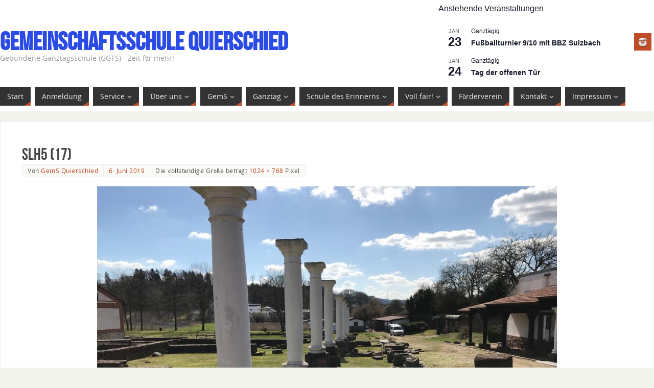

--- FILE ---
content_type: text/html; charset=UTF-8
request_url: https://gems-quierschied.de/slh5-17
body_size: 19161
content:
<!DOCTYPE html>
<html lang="de">
<head>
<meta name="viewport" content="width=device-width, user-scalable=yes, initial-scale=1.0, minimum-scale=1.0, maximum-scale=3.0">
<meta http-equiv="Content-Type" content="text/html; charset=UTF-8" />
<link rel="profile" href="http://gmpg.org/xfn/11" />
<link rel="pingback" href="https://gems-quierschied.de/xmlrpc.php" />
<title>SLH5 (17) &#8211; Gemeinschaftsschule Quierschied</title>
<meta name='robots' content='max-image-preview:large' />
<link rel='dns-prefetch' href='//stats.wp.com' />
<link rel='dns-prefetch' href='//v0.wordpress.com' />
<link rel="alternate" type="application/rss+xml" title="Gemeinschaftsschule Quierschied &raquo; Feed" href="https://gems-quierschied.de/feed" />
<link rel="alternate" type="application/rss+xml" title="Gemeinschaftsschule Quierschied &raquo; Kommentar-Feed" href="https://gems-quierschied.de/comments/feed" />
<link rel="alternate" type="text/calendar" title="Gemeinschaftsschule Quierschied &raquo; iCal Feed" href="https://gems-quierschied.de/veranstaltung/?ical=1" />
<link rel="alternate" title="oEmbed (JSON)" type="application/json+oembed" href="https://gems-quierschied.de/wp-json/oembed/1.0/embed?url=https%3A%2F%2Fgems-quierschied.de%2Fslh5-17" />
<link rel="alternate" title="oEmbed (XML)" type="text/xml+oembed" href="https://gems-quierschied.de/wp-json/oembed/1.0/embed?url=https%3A%2F%2Fgems-quierschied.de%2Fslh5-17&#038;format=xml" />
<style id='wp-img-auto-sizes-contain-inline-css' type='text/css'>
img:is([sizes=auto i],[sizes^="auto," i]){contain-intrinsic-size:3000px 1500px}
/*# sourceURL=wp-img-auto-sizes-contain-inline-css */
</style>
<style id='wp-emoji-styles-inline-css' type='text/css'>

	img.wp-smiley, img.emoji {
		display: inline !important;
		border: none !important;
		box-shadow: none !important;
		height: 1em !important;
		width: 1em !important;
		margin: 0 0.07em !important;
		vertical-align: -0.1em !important;
		background: none !important;
		padding: 0 !important;
	}
/*# sourceURL=wp-emoji-styles-inline-css */
</style>
<link rel='stylesheet' id='wp-block-library-css' href='https://gems-quierschied.de/wp-includes/css/dist/block-library/style.min.css?ver=6.9' type='text/css' media='all' />
<style id='global-styles-inline-css' type='text/css'>
:root{--wp--preset--aspect-ratio--square: 1;--wp--preset--aspect-ratio--4-3: 4/3;--wp--preset--aspect-ratio--3-4: 3/4;--wp--preset--aspect-ratio--3-2: 3/2;--wp--preset--aspect-ratio--2-3: 2/3;--wp--preset--aspect-ratio--16-9: 16/9;--wp--preset--aspect-ratio--9-16: 9/16;--wp--preset--color--black: #000000;--wp--preset--color--cyan-bluish-gray: #abb8c3;--wp--preset--color--white: #ffffff;--wp--preset--color--pale-pink: #f78da7;--wp--preset--color--vivid-red: #cf2e2e;--wp--preset--color--luminous-vivid-orange: #ff6900;--wp--preset--color--luminous-vivid-amber: #fcb900;--wp--preset--color--light-green-cyan: #7bdcb5;--wp--preset--color--vivid-green-cyan: #00d084;--wp--preset--color--pale-cyan-blue: #8ed1fc;--wp--preset--color--vivid-cyan-blue: #0693e3;--wp--preset--color--vivid-purple: #9b51e0;--wp--preset--gradient--vivid-cyan-blue-to-vivid-purple: linear-gradient(135deg,rgb(6,147,227) 0%,rgb(155,81,224) 100%);--wp--preset--gradient--light-green-cyan-to-vivid-green-cyan: linear-gradient(135deg,rgb(122,220,180) 0%,rgb(0,208,130) 100%);--wp--preset--gradient--luminous-vivid-amber-to-luminous-vivid-orange: linear-gradient(135deg,rgb(252,185,0) 0%,rgb(255,105,0) 100%);--wp--preset--gradient--luminous-vivid-orange-to-vivid-red: linear-gradient(135deg,rgb(255,105,0) 0%,rgb(207,46,46) 100%);--wp--preset--gradient--very-light-gray-to-cyan-bluish-gray: linear-gradient(135deg,rgb(238,238,238) 0%,rgb(169,184,195) 100%);--wp--preset--gradient--cool-to-warm-spectrum: linear-gradient(135deg,rgb(74,234,220) 0%,rgb(151,120,209) 20%,rgb(207,42,186) 40%,rgb(238,44,130) 60%,rgb(251,105,98) 80%,rgb(254,248,76) 100%);--wp--preset--gradient--blush-light-purple: linear-gradient(135deg,rgb(255,206,236) 0%,rgb(152,150,240) 100%);--wp--preset--gradient--blush-bordeaux: linear-gradient(135deg,rgb(254,205,165) 0%,rgb(254,45,45) 50%,rgb(107,0,62) 100%);--wp--preset--gradient--luminous-dusk: linear-gradient(135deg,rgb(255,203,112) 0%,rgb(199,81,192) 50%,rgb(65,88,208) 100%);--wp--preset--gradient--pale-ocean: linear-gradient(135deg,rgb(255,245,203) 0%,rgb(182,227,212) 50%,rgb(51,167,181) 100%);--wp--preset--gradient--electric-grass: linear-gradient(135deg,rgb(202,248,128) 0%,rgb(113,206,126) 100%);--wp--preset--gradient--midnight: linear-gradient(135deg,rgb(2,3,129) 0%,rgb(40,116,252) 100%);--wp--preset--font-size--small: 13px;--wp--preset--font-size--medium: 20px;--wp--preset--font-size--large: 36px;--wp--preset--font-size--x-large: 42px;--wp--preset--spacing--20: 0.44rem;--wp--preset--spacing--30: 0.67rem;--wp--preset--spacing--40: 1rem;--wp--preset--spacing--50: 1.5rem;--wp--preset--spacing--60: 2.25rem;--wp--preset--spacing--70: 3.38rem;--wp--preset--spacing--80: 5.06rem;--wp--preset--shadow--natural: 6px 6px 9px rgba(0, 0, 0, 0.2);--wp--preset--shadow--deep: 12px 12px 50px rgba(0, 0, 0, 0.4);--wp--preset--shadow--sharp: 6px 6px 0px rgba(0, 0, 0, 0.2);--wp--preset--shadow--outlined: 6px 6px 0px -3px rgb(255, 255, 255), 6px 6px rgb(0, 0, 0);--wp--preset--shadow--crisp: 6px 6px 0px rgb(0, 0, 0);}:where(.is-layout-flex){gap: 0.5em;}:where(.is-layout-grid){gap: 0.5em;}body .is-layout-flex{display: flex;}.is-layout-flex{flex-wrap: wrap;align-items: center;}.is-layout-flex > :is(*, div){margin: 0;}body .is-layout-grid{display: grid;}.is-layout-grid > :is(*, div){margin: 0;}:where(.wp-block-columns.is-layout-flex){gap: 2em;}:where(.wp-block-columns.is-layout-grid){gap: 2em;}:where(.wp-block-post-template.is-layout-flex){gap: 1.25em;}:where(.wp-block-post-template.is-layout-grid){gap: 1.25em;}.has-black-color{color: var(--wp--preset--color--black) !important;}.has-cyan-bluish-gray-color{color: var(--wp--preset--color--cyan-bluish-gray) !important;}.has-white-color{color: var(--wp--preset--color--white) !important;}.has-pale-pink-color{color: var(--wp--preset--color--pale-pink) !important;}.has-vivid-red-color{color: var(--wp--preset--color--vivid-red) !important;}.has-luminous-vivid-orange-color{color: var(--wp--preset--color--luminous-vivid-orange) !important;}.has-luminous-vivid-amber-color{color: var(--wp--preset--color--luminous-vivid-amber) !important;}.has-light-green-cyan-color{color: var(--wp--preset--color--light-green-cyan) !important;}.has-vivid-green-cyan-color{color: var(--wp--preset--color--vivid-green-cyan) !important;}.has-pale-cyan-blue-color{color: var(--wp--preset--color--pale-cyan-blue) !important;}.has-vivid-cyan-blue-color{color: var(--wp--preset--color--vivid-cyan-blue) !important;}.has-vivid-purple-color{color: var(--wp--preset--color--vivid-purple) !important;}.has-black-background-color{background-color: var(--wp--preset--color--black) !important;}.has-cyan-bluish-gray-background-color{background-color: var(--wp--preset--color--cyan-bluish-gray) !important;}.has-white-background-color{background-color: var(--wp--preset--color--white) !important;}.has-pale-pink-background-color{background-color: var(--wp--preset--color--pale-pink) !important;}.has-vivid-red-background-color{background-color: var(--wp--preset--color--vivid-red) !important;}.has-luminous-vivid-orange-background-color{background-color: var(--wp--preset--color--luminous-vivid-orange) !important;}.has-luminous-vivid-amber-background-color{background-color: var(--wp--preset--color--luminous-vivid-amber) !important;}.has-light-green-cyan-background-color{background-color: var(--wp--preset--color--light-green-cyan) !important;}.has-vivid-green-cyan-background-color{background-color: var(--wp--preset--color--vivid-green-cyan) !important;}.has-pale-cyan-blue-background-color{background-color: var(--wp--preset--color--pale-cyan-blue) !important;}.has-vivid-cyan-blue-background-color{background-color: var(--wp--preset--color--vivid-cyan-blue) !important;}.has-vivid-purple-background-color{background-color: var(--wp--preset--color--vivid-purple) !important;}.has-black-border-color{border-color: var(--wp--preset--color--black) !important;}.has-cyan-bluish-gray-border-color{border-color: var(--wp--preset--color--cyan-bluish-gray) !important;}.has-white-border-color{border-color: var(--wp--preset--color--white) !important;}.has-pale-pink-border-color{border-color: var(--wp--preset--color--pale-pink) !important;}.has-vivid-red-border-color{border-color: var(--wp--preset--color--vivid-red) !important;}.has-luminous-vivid-orange-border-color{border-color: var(--wp--preset--color--luminous-vivid-orange) !important;}.has-luminous-vivid-amber-border-color{border-color: var(--wp--preset--color--luminous-vivid-amber) !important;}.has-light-green-cyan-border-color{border-color: var(--wp--preset--color--light-green-cyan) !important;}.has-vivid-green-cyan-border-color{border-color: var(--wp--preset--color--vivid-green-cyan) !important;}.has-pale-cyan-blue-border-color{border-color: var(--wp--preset--color--pale-cyan-blue) !important;}.has-vivid-cyan-blue-border-color{border-color: var(--wp--preset--color--vivid-cyan-blue) !important;}.has-vivid-purple-border-color{border-color: var(--wp--preset--color--vivid-purple) !important;}.has-vivid-cyan-blue-to-vivid-purple-gradient-background{background: var(--wp--preset--gradient--vivid-cyan-blue-to-vivid-purple) !important;}.has-light-green-cyan-to-vivid-green-cyan-gradient-background{background: var(--wp--preset--gradient--light-green-cyan-to-vivid-green-cyan) !important;}.has-luminous-vivid-amber-to-luminous-vivid-orange-gradient-background{background: var(--wp--preset--gradient--luminous-vivid-amber-to-luminous-vivid-orange) !important;}.has-luminous-vivid-orange-to-vivid-red-gradient-background{background: var(--wp--preset--gradient--luminous-vivid-orange-to-vivid-red) !important;}.has-very-light-gray-to-cyan-bluish-gray-gradient-background{background: var(--wp--preset--gradient--very-light-gray-to-cyan-bluish-gray) !important;}.has-cool-to-warm-spectrum-gradient-background{background: var(--wp--preset--gradient--cool-to-warm-spectrum) !important;}.has-blush-light-purple-gradient-background{background: var(--wp--preset--gradient--blush-light-purple) !important;}.has-blush-bordeaux-gradient-background{background: var(--wp--preset--gradient--blush-bordeaux) !important;}.has-luminous-dusk-gradient-background{background: var(--wp--preset--gradient--luminous-dusk) !important;}.has-pale-ocean-gradient-background{background: var(--wp--preset--gradient--pale-ocean) !important;}.has-electric-grass-gradient-background{background: var(--wp--preset--gradient--electric-grass) !important;}.has-midnight-gradient-background{background: var(--wp--preset--gradient--midnight) !important;}.has-small-font-size{font-size: var(--wp--preset--font-size--small) !important;}.has-medium-font-size{font-size: var(--wp--preset--font-size--medium) !important;}.has-large-font-size{font-size: var(--wp--preset--font-size--large) !important;}.has-x-large-font-size{font-size: var(--wp--preset--font-size--x-large) !important;}
/*# sourceURL=global-styles-inline-css */
</style>

<style id='classic-theme-styles-inline-css' type='text/css'>
/*! This file is auto-generated */
.wp-block-button__link{color:#fff;background-color:#32373c;border-radius:9999px;box-shadow:none;text-decoration:none;padding:calc(.667em + 2px) calc(1.333em + 2px);font-size:1.125em}.wp-block-file__button{background:#32373c;color:#fff;text-decoration:none}
/*# sourceURL=/wp-includes/css/classic-themes.min.css */
</style>
<link rel='stylesheet' id='parabola-fonts-css' href='https://gems-quierschied.de/wp-content/themes/parabola/fonts/fontfaces.css?ver=2.4.2' type='text/css' media='all' />
<link rel='stylesheet' id='parabola-style-css' href='https://gems-quierschied.de/wp-content/themes/parabola/style.css?ver=2.4.2' type='text/css' media='all' />
<style id='parabola-style-inline-css' type='text/css'>
#header, #main, .topmenu, #colophon, #footer2-inner { max-width: 1280px; } #container.one-column { } #container.two-columns-right #secondary { width:220px; float:right; } #container.two-columns-right #content { width:1040px; float:left; } /*fallback*/ #container.two-columns-right #content { width:calc(100% - 240px); float:left; } #container.two-columns-left #primary { width:220px; float:left; } #container.two-columns-left #content { width:1040px; float:right; } /*fallback*/ #container.two-columns-left #content { width:-moz-calc(100% - 240px); float:right; width:-webkit-calc(100% - 240px); width:calc(100% - 240px); } #container.three-columns-right .sidey { width:110px; float:left; } #container.three-columns-right #primary { margin-left:20px; margin-right:20px; } #container.three-columns-right #content { width:1020px; float:left; } /*fallback*/ #container.three-columns-right #content { width:-moz-calc(100% - 260px); float:left; width:-webkit-calc(100% - 260px); width:calc(100% - 260px);} #container.three-columns-left .sidey { width:110px; float:left; } #container.three-columns-left #secondary {margin-left:20px; margin-right:20px; } #container.three-columns-left #content { width:1020px; float:right;} /*fallback*/ #container.three-columns-left #content { width:-moz-calc(100% - 260px); float:right; width:-webkit-calc(100% - 260px); width:calc(100% - 260px); } #container.three-columns-sided .sidey { width:110px; float:left; } #container.three-columns-sided #secondary { float:right; } #container.three-columns-sided #content { width:1020px; float:right; /*fallback*/ width:-moz-calc(100% - 260px); float:right; width:-webkit-calc(100% - 260px); float:right; width:calc(100% - 260px); float:right; margin: 0 130px 0 -1280px; } body { font-family: "Open Sans"; } #content h1.entry-title a, #content h2.entry-title a, #content h1.entry-title , #content h2.entry-title, #frontpage .nivo-caption h3, .column-header-image, .column-header-noimage, .columnmore { font-family: "Bebas Neue"; } .widget-title, .widget-title a { line-height: normal; font-family: "Bebas Neue"; } .entry-content h1, .entry-content h2, .entry-content h3, .entry-content h4, .entry-content h5, .entry-content h6, h3#comments-title, #comments #reply-title { font-family: "Yanone Kaffeesatz Regular"; } #site-title span a { font-family: "Bebas Neue"; } #access ul li a, #access ul li a span { font-family: "Open Sans"; } body { color: #555555; background-color: #F3F3EE } a { color: #BF4D28; } a:hover { color: #E6AC27; } #header-full { background-color: #FFFFFF; } #site-title span a { color:#2b4be7; } #site-description { color:#999999; } .socials a { background-color: #BF4D28; } .socials .socials-hover { background-color: #333333; } .breadcrumbs:before { border-color: transparent transparent transparent #555555; } #access a, #nav-toggle span { color: #EEEEEE; background-color: #333333; } @media (max-width: 650px) { #access, #nav-toggle { background-color: #333333; } } #access a:hover { color: #E6AC27; background-color: #444444; } #access > .menu > ul > li > a:after, #access > .menu > ul ul:after { border-color: transparent transparent #BF4D28 transparent; } #access ul li:hover a:after { border-bottom-color:#E6AC27;} #access ul li.current_page_item > a, #access ul li.current-menu-item > a, /*#access ul li.current_page_parent > a, #access ul li.current-menu-parent > a,*/ #access ul li.current_page_ancestor > a, #access ul li.current-menu-ancestor > a { color: #FFFFFF; background-color: #000000; } #access ul li.current_page_item > a:hover, #access ul li.current-menu-item > a:hover, /*#access ul li.current_page_parent > a:hover, #access ul li.current-menu-parent > a:hover,*/ #access ul li.current_page_ancestor > a:hover, #access ul li.current-menu-ancestor > a:hover { color: #E6AC27; } #access ul ul { box-shadow: 3px 3px 0 rgba(102,102,102,0.3); } .topmenu ul li a { color: ; } .topmenu ul li a:after { border-color: #BF4D28 transparent transparent transparent; } .topmenu ul li a:hover:after {border-top-color:#E6AC27} .topmenu ul li a:hover { color: #BF4D28; background-color: ; } div.post, div.page, div.hentry, div.product, div[class^='post-'], #comments, .comments, .column-text, .column-image, #srights, #slefts, #front-text3, #front-text4, .page-title, .page-header, article.post, article.page, article.hentry, .contentsearch, #author-info, #nav-below, .yoyo > li, .woocommerce #mainwoo { background-color: #FFFFFF; } div.post, div.page, div.hentry, .sidey .widget-container, #comments, .commentlist .comment-body, article.post, article.page, article.hentry, #nav-below, .page-header, .yoyo > li, #front-text3, #front-text4 { border-color: #EEEEEE; } #author-info, #entry-author-info { border-color: #F7F7F7; } #entry-author-info #author-avatar, #author-info #author-avatar { border-color: #EEEEEE; } article.sticky:hover { border-color: rgba(230,172,39,.6); } .sidey .widget-container { color: #333333; background-color: #FFFFFF; } .sidey .widget-title { color: #FFFFFF; background-color: #444444; } .sidey .widget-title:after { border-color: transparent transparent #BF4D28; } .sidey .widget-container a { color: #BF4D28; } .sidey .widget-container a:hover { color: #E6AC27; } .entry-content h1, .entry-content h2, .entry-content h3, .entry-content h4, .entry-content h5, .entry-content h6 { color: #444444; } .entry-title, .entry-title a, .page-title { color: #444444; } .entry-title a:hover { color: #000000; } #content h3.entry-format { color: #EEEEEE; background-color: #333333; border-color: #333333; } #content h3.entry-format { color: #EEEEEE; background-color: #333333; border-color: #333333; } .comments-link { background-color: #F7F7F7; } .comments-link:before { border-color: #F7F7F7 transparent transparent; } #footer { color: #AAAAAA; background-color: #1A1917; } #footer2 { color: #AAAAAA; background-color: #131211; border-color:rgba(255,255,255,.1); } #footer a { color: #BF4D28; } #footer a:hover { color: #E6AC27; } #footer2 a { color: #BF4D28; } #footer2 a:hover { color: #E6AC27; } #footer .widget-container { color: #333333; background-color: #FFFFFF; } #footer .widget-title { color: #FFFFFF; background-color: #444444; } #footer .widget-title:after { border-color: transparent transparent #BF4D28; } .footermenu ul li a:after { border-color: transparent transparent #BF4D28 transparent; } a.continue-reading-link { color:#EEEEEE !important; background:#333333; border-color:#EEEEEE; } a.continue-reading-link:hover { background-color:#BF4D28; } .button, #respond .form-submit input#submit { background-color: #F7F7F7; border-color: #EEEEEE; } .button:hover, #respond .form-submit input#submit:hover { border-color: #CCCCCC; } .entry-content tr th, .entry-content thead th { color: #FFFFFF; background-color: #444444; } .entry-content fieldset, .entry-content tr td { border-color: #CCCCCC; } hr { background-color: #CCCCCC; } input[type="text"], input[type="password"], input[type="email"], textarea, select, input[type="color"],input[type="date"],input[type="datetime"],input[type="datetime-local"],input[type="month"],input[type="number"],input[type="range"], input[type="search"],input[type="tel"],input[type="time"],input[type="url"],input[type="week"] { background-color: #F7F7F7; border-color: #CCCCCC #EEEEEE #EEEEEE #CCCCCC; color: #555555; } input[type="submit"], input[type="reset"] { color: #555555; background-color: #F7F7F7; border-color: #EEEEEE;} input[type="text"]:hover, input[type="password"]:hover, input[type="email"]:hover, textarea:hover, input[type="color"]:hover, input[type="date"]:hover, input[type="datetime"]:hover, input[type="datetime-local"]:hover, input[type="month"]:hover, input[type="number"]:hover, input[type="range"]:hover, input[type="search"]:hover, input[type="tel"]:hover, input[type="time"]:hover, input[type="url"]:hover, input[type="week"]:hover { background-color: rgb(247,247,247); background-color: rgba(247,247,247,0.4); } .entry-content code { border-color: #CCCCCC; background-color: #F7F7F7; } .entry-content pre { background-color: #F7F7F7; } .entry-content blockquote { border-color: #BF4D28; background-color: #F7F7F7; } abbr, acronym { border-color: #555555; } span.edit-link { color: #555555; background-color: #EEEEEE; border-color: #F7F7F7; } .meta-border .entry-meta span, .meta-border .entry-utility span.bl_posted { border-color: #F7F7F7; } .meta-accented .entry-meta span, .meta-accented .entry-utility span.bl_posted { background-color: #EEEEEE; border-color: #F7F7F7; } .comment-meta a { color: #999999; } .comment-author { background-color: #F7F7F7; } .comment-details:after { border-color: transparent transparent transparent #F7F7F7; } .comment:hover > div > .comment-author { background-color: #EEEEEE; } .comment:hover > div > .comment-author .comment-details:after { border-color: transparent transparent transparent #EEEEEE; } #respond .form-allowed-tags { color: #999999; } .comment .reply a { border-color: #EEEEEE; color: #555555;} .comment .reply a:hover { background-color: #EEEEEE } .nav-next a:hover, .nav-previous a:hover {background: #F7F7F7} .pagination .current { font-weight: bold; } .pagination span, .pagination a { background-color: #FFFFFF; } .pagination a:hover { background-color: #333333;color:#BF4D28} .page-link em {background-color: #333333; color:#BF4D28;} .page-link a em {color:#E6AC27;} .page-link a:hover em {background-color:#444444;} #searchform input[type="text"] {color:#999999;} #toTop {border-color:transparent transparent #131211;} #toTop:after {border-color:transparent transparent #FFFFFF;} #toTop:hover:after {border-bottom-color:#BF4D28;} .caption-accented .wp-caption { background-color:rgb(191,77,40); background-color:rgba(191,77,40,0.8); color:#FFFFFF} .meta-themed .entry-meta span { color: #999999; background-color: #F7F7F7; border-color: #EEEEEE; } .meta-themed .entry-meta span:hover { background-color: #EEEEEE; } .meta-themed .entry-meta span a:hover { color: #555555; } .entry-content, .entry-summary, #front-text3, #front-text4 { text-align:Justify ; } html { font-size:14px; line-height:1.7em; } #site-title a, #site-description, #access a, .topmenu ul li a, .footermenu a, .entry-meta span, .entry-utility span, #content h3.entry-format, span.edit-link, h3#comments-title, h3#reply-title, .comment-author cite, .comment .reply a, .widget-title, #site-info a, .nivo-caption h2, a.continue-reading-link, .column-image h3, #front-columns h3.column-header-noimage, .tinynav, .page-link { text-transform: none; }#content h1.entry-title, #content h2.entry-title { font-size:32px ;} .widget-title, .widget-title a { font-size:14px ;} .entry-content h1 { font-size: 2.676em; } #frontpage h1 { font-size: 2.076em; } .entry-content h2 { font-size: 2.352em; } #frontpage h2 { font-size: 1.752em; } .entry-content h3 { font-size: 2.028em; } #frontpage h3 { font-size: 1.428em; } .entry-content h4 { font-size: 1.704em; } #frontpage h4 { font-size: 1.104em; } .entry-content h5 { font-size: 1.38em; } #frontpage h5 { font-size: 0.78em; } .entry-content h6 { font-size: 1.056em; } #frontpage h6 { font-size: 0.456em; } #site-title span a { font-size:50px ;} #access ul li a { font-size:14px ;} #access ul ul ul a {font-size:12px;} .nocomments, .nocomments2 {display:none;} #header-container > div:first-child { margin:65px 0 0 0px;} .entry-content p, .entry-content ul, .entry-content ol, .entry-content dd, .entry-content pre, .entry-content hr, .commentlist p { margin-bottom: 1.0em; } #header-widget-area { width: 33%; } #branding { height:160px; } @media (max-width: 800px) { #content h1.entry-title, #content h2.entry-title { font-size:30.4px ; } #site-title span a { font-size:45px;} } @media (max-width: 650px) { #content h1.entry-title, #content h2.entry-title {font-size:28.8px ;} #site-title span a { font-size:40px;} } @media (max-width: 480px) { #site-title span a { font-size:30px;} } 
/*# sourceURL=parabola-style-inline-css */
</style>
<link rel='stylesheet' id='parabola-mobile-css' href='https://gems-quierschied.de/wp-content/themes/parabola/styles/style-mobile.css?ver=2.4.2' type='text/css' media='all' />
<script type="text/javascript" src="https://gems-quierschied.de/wp-includes/js/jquery/jquery.min.js?ver=3.7.1" id="jquery-core-js"></script>
<script type="text/javascript" src="https://gems-quierschied.de/wp-includes/js/jquery/jquery-migrate.min.js?ver=3.4.1" id="jquery-migrate-js"></script>
<script type="text/javascript" id="parabola-frontend-js-extra">
/* <![CDATA[ */
var parabola_settings = {"masonry":"1","magazine":"1","mobile":"1","fitvids":"1"};
//# sourceURL=parabola-frontend-js-extra
/* ]]> */
</script>
<script type="text/javascript" src="https://gems-quierschied.de/wp-content/themes/parabola/js/frontend.js?ver=2.4.2" id="parabola-frontend-js"></script>
<link rel="https://api.w.org/" href="https://gems-quierschied.de/wp-json/" /><link rel="alternate" title="JSON" type="application/json" href="https://gems-quierschied.de/wp-json/wp/v2/media/1330" /><link rel="EditURI" type="application/rsd+xml" title="RSD" href="https://gems-quierschied.de/xmlrpc.php?rsd" />
<meta name="generator" content="WordPress 6.9" />
<link rel="canonical" href="https://gems-quierschied.de/slh5-17" />
<link rel='shortlink' href='https://wp.me/aaChNh-ls' />
<meta name="tec-api-version" content="v1"><meta name="tec-api-origin" content="https://gems-quierschied.de"><link rel="alternate" href="https://gems-quierschied.de/wp-json/tribe/events/v1/" />	<style>img#wpstats{display:none}</style>
		<link rel="icon" href="https://gems-quierschied.de/wp-content/uploads/2022/12/cropped-cropped-Logo-Neu-32x32.png" sizes="32x32" />
<link rel="icon" href="https://gems-quierschied.de/wp-content/uploads/2022/12/cropped-cropped-Logo-Neu-192x192.png" sizes="192x192" />
<link rel="apple-touch-icon" href="https://gems-quierschied.de/wp-content/uploads/2022/12/cropped-cropped-Logo-Neu-180x180.png" />
<meta name="msapplication-TileImage" content="https://gems-quierschied.de/wp-content/uploads/2022/12/cropped-cropped-Logo-Neu-270x270.png" />
<!--[if lt IE 9]>
<script>
document.createElement('header');
document.createElement('nav');
document.createElement('section');
document.createElement('article');
document.createElement('aside');
document.createElement('footer');
</script>
<![endif]-->
		<style type="text/css" id="wp-custom-css">
			/* Tabellen horizontral scrollbar machen */
@media screen and (max-width: 640px) {
    table {
        overflow-x: auto;
        display: block;
    }
}
		</style>
		</head>
<body class="attachment wp-singular attachment-template-default single single-attachment postid-1330 attachmentid-1330 attachment-jpeg wp-theme-parabola tribe-no-js page-template-parabola parabola-image-none caption-light meta-light parabola_triagles magazine-layout parabola-menu-left">

<div id="toTop"> </div>
<div id="wrapper" class="hfeed">


<div id="header-full">

<header id="header">


		<div id="masthead">

			<div id="branding" role="banner" >

				<div id="header-container">
<div><div id="site-title"><span> <a href="https://gems-quierschied.de/" title="Gemeinschaftsschule Quierschied" rel="home">Gemeinschaftsschule Quierschied</a> </span></div><div id="site-description" >Gebundene Ganztagsschule (GGTS) - Zeit für mehr!</div></div><div class="socials" id="sheader">
			<a  target="_blank"  rel="nofollow" href="https://www.instagram.com/gems_quierschied/"
			class="socialicons social-Instagram" title="Instagram">
				<img alt="Instagram" src="https://gems-quierschied.de/wp-content/themes/parabola/images/socials/Instagram.png" />
			</a></div></div>						<div id="header-widget-area">
			<ul class="yoyo">
				<div  class="tribe-compatibility-container" >
	<div
		 class="tribe-common tribe-events tribe-events-view tribe-events-view--widget-events-list tribe-events-widget" 		data-js="tribe-events-view"
		data-view-rest-url="https://gems-quierschied.de/wp-json/tribe/views/v2/html"
		data-view-manage-url="1"
							data-view-breakpoint-pointer="f4b77709-f86c-4398-b177-916c2338af43"
			>
		<div class="tribe-events-widget-events-list">

			<script type="application/ld+json">
[{"@context":"http://schema.org","@type":"Event","name":"Fu\u00dfballturnier 9/10 mit BBZ Sulzbach","description":"","url":"https://gems-quierschied.de/veranstaltung/fussballturnier-9-10-mit-bbz-sulzbach/","eventAttendanceMode":"https://schema.org/OfflineEventAttendanceMode","eventStatus":"https://schema.org/EventScheduled","startDate":"2026-01-23T00:00:00+01:00","endDate":"2026-01-23T23:59:59+01:00","performer":"Organization"},{"@context":"http://schema.org","@type":"Event","name":"Tag der offenen T\u00fcr","description":"","url":"https://gems-quierschied.de/veranstaltung/tag-der-offenen-tuer/","eventAttendanceMode":"https://schema.org/OfflineEventAttendanceMode","eventStatus":"https://schema.org/EventScheduled","startDate":"2026-01-24T00:00:00+01:00","endDate":"2026-01-24T23:59:59+01:00","performer":"Organization"},{"@context":"http://schema.org","@type":"Event","name":"Anmeldezeitraum f\u00fcr das Schuljahr 26/27","description":"&lt;p&gt;Informationen zur Anmeldung Klasse 5 vom 25.02. bis 03.03.2026 25./26./27.02. und 02.03.2026 Anmeldungen von 8:30 bis 15:30 Uhr 28.02. und 03.03.2026 Anmeldungen von 8:30 bis 12:00 Uhr Liebe Eltern und...&lt;/p&gt;\\n","url":"https://gems-quierschied.de/veranstaltung/anmeldezeitraum-fuer-das-schuljahr-26-27/","eventAttendanceMode":"https://schema.org/OfflineEventAttendanceMode","eventStatus":"https://schema.org/EventScheduled","startDate":"2026-01-25T00:00:00+01:00","endDate":"2026-02-03T23:59:59+01:00","performer":"Organization"},{"@context":"http://schema.org","@type":"Event","name":"Mitgliederversammlung F\u00f6rderverein 18 Uhr","description":"","url":"https://gems-quierschied.de/veranstaltung/mitgliederversammlung-foerderverein/","eventAttendanceMode":"https://schema.org/OfflineEventAttendanceMode","eventStatus":"https://schema.org/EventScheduled","startDate":"2026-01-27T00:00:00+01:00","endDate":"2026-01-27T23:59:59+01:00","performer":"Organization"},{"@context":"http://schema.org","@type":"Event","name":"Informationsveranstaltung BBZ Sulzbach Klassen 9/10","description":"","url":"https://gems-quierschied.de/veranstaltung/informationsveranstaltung-bbz-sulzbach-klassen-9-10/","eventAttendanceMode":"https://schema.org/OfflineEventAttendanceMode","eventStatus":"https://schema.org/EventScheduled","startDate":"2026-01-28T14:15:00+01:00","endDate":"2026-01-28T15:45:00+01:00","performer":"Organization"}]
</script>
			<script data-js="tribe-events-view-data" type="application/json">
	{"slug":"widget-events-list","prev_url":"","next_url":"https:\/\/gems-quierschied.de\/?post_type=tribe_events&eventDisplay=widget-events-list&paged=2","view_class":"Tribe\\Events\\Views\\V2\\Views\\Widgets\\Widget_List_View","view_slug":"widget-events-list","view_label":"View","view":null,"should_manage_url":true,"id":null,"alias-slugs":null,"title":"SLH5 (17) \u2013 Gemeinschaftsschule Quierschied","limit":"5","no_upcoming_events":true,"featured_events_only":false,"jsonld_enable":true,"tribe_is_list_widget":false,"admin_fields":{"title":{"label":"Titel:","type":"text","parent_classes":"","classes":"","dependency":"","id":"widget-tribe-widget-events-list-2-title","name":"widget-tribe-widget-events-list[2][title]","options":[],"placeholder":"","value":null},"limit":{"label":"Anzeige:","type":"number","default":5,"min":1,"max":10,"step":1,"parent_classes":"","classes":"","dependency":"","id":"widget-tribe-widget-events-list-2-limit","name":"widget-tribe-widget-events-list[2][limit]","options":[],"placeholder":"","value":null},"no_upcoming_events":{"label":"Blende dieses Widget aus, wenn es keine bevorstehenden Veranstaltungen gibt.","type":"checkbox","parent_classes":"","classes":"","dependency":"","id":"widget-tribe-widget-events-list-2-no_upcoming_events","name":"widget-tribe-widget-events-list[2][no_upcoming_events]","options":[],"placeholder":"","value":null},"featured_events_only":{"label":"Nur auf hervorgehobene Veranstaltungen beschr\u00e4nken","type":"checkbox","parent_classes":"","classes":"","dependency":"","id":"widget-tribe-widget-events-list-2-featured_events_only","name":"widget-tribe-widget-events-list[2][featured_events_only]","options":[],"placeholder":"","value":null},"jsonld_enable":{"label":"JSON-LD-Daten generieren","type":"checkbox","parent_classes":"","classes":"","dependency":"","id":"widget-tribe-widget-events-list-2-jsonld_enable","name":"widget-tribe-widget-events-list[2][jsonld_enable]","options":[],"placeholder":"","value":null}},"events":[12198,6330,12328,2442,12202],"url":"https:\/\/gems-quierschied.de\/?post_type=tribe_events&eventDisplay=widget-events-list","url_event_date":false,"bar":{"keyword":"","date":""},"today":"2026-01-23 00:00:00","now":"2026-01-23 04:19:32","home_url":"https:\/\/gems-quierschied.de","rest_url":"https:\/\/gems-quierschied.de\/wp-json\/tribe\/views\/v2\/html","rest_method":"GET","rest_nonce":"","today_url":"https:\/\/gems-quierschied.de\/?post_type=tribe_events&eventDisplay=widget-events-list&pagename=slh5-17","today_title":"Klicke, um das heutige Datum auszuw\u00e4hlen","today_label":"Heute","prev_label":"","next_label":"","date_formats":{"compact":"j\/n\/Y","month_and_year_compact":"n\/Y","month_and_year":"F Y","time_range_separator":"-","date_time_separator":" "},"messages":[],"start_of_week":"1","header_title":"","header_title_element":"h1","content_title":"","breadcrumbs":[],"backlink":false,"before_events":"","after_events":"\n<!--\nThis calendar is powered by The Events Calendar.\nhttp:\/\/evnt.is\/18wn\n-->\n","display_events_bar":false,"disable_event_search":false,"live_refresh":true,"ical":{"display_link":true,"link":{"url":"https:\/\/gems-quierschied.de\/?post_type=tribe_events&#038;eventDisplay=widget-events-list&#038;ical=1","text":"Veranstaltungen als iCal exportieren","title":"Diese Funktion verwenden, um Kalenderdaten mit Google Kalender, Apple iCal und kompatiblen Apps zu teilen"}},"container_classes":["tribe-common","tribe-events","tribe-events-view","tribe-events-view--widget-events-list","tribe-events-widget"],"container_data":[],"is_past":false,"breakpoints":{"xsmall":500,"medium":768,"full":960},"breakpoint_pointer":"f4b77709-f86c-4398-b177-916c2338af43","is_initial_load":true,"public_views":{"list":{"view_class":"Tribe\\Events\\Views\\V2\\Views\\List_View","view_url":"https:\/\/gems-quierschied.de\/veranstaltung\/liste\/","view_label":"Liste","aria_label":"Zeige Veranstaltungen in der Liste Ansicht"},"month":{"view_class":"Tribe\\Events\\Views\\V2\\Views\\Month_View","view_url":"https:\/\/gems-quierschied.de\/veranstaltung\/monat\/","view_label":"Monat","aria_label":"Zeige Veranstaltungen in der Monat Ansicht"},"day":{"view_class":"Tribe\\Events\\Views\\V2\\Views\\Day_View","view_url":"https:\/\/gems-quierschied.de\/veranstaltung\/heute\/","view_label":"Tag","aria_label":"Zeige Veranstaltungen in der Tag Ansicht"}},"show_latest_past":false,"past":false,"compatibility_classes":["tribe-compatibility-container"],"view_more_text":"Kalender anzeigen","view_more_title":"Weitere Veranstaltungen anzeigen.","view_more_link":"https:\/\/gems-quierschied.de\/veranstaltung\/","widget_title":"Anstehende Veranstaltungen","hide_if_no_upcoming_events":true,"display":[],"subscribe_links":{"gcal":{"label":"Google Kalender","single_label":"Zu Google Kalender hinzuf\u00fcgen","visible":true,"block_slug":"hasGoogleCalendar"},"ical":{"label":"iCalendar","single_label":"Zu iCalendar hinzuf\u00fcgen","visible":true,"block_slug":"hasiCal"},"outlook-365":{"label":"Outlook 365","single_label":"Outlook 365","visible":true,"block_slug":"hasOutlook365"},"outlook-live":{"label":"Outlook Live","single_label":"Outlook Live","visible":true,"block_slug":"hasOutlookLive"}},"_context":{"slug":"widget-events-list"}}</script>

							<header class="tribe-events-widget-events-list__header">
					<h2 class="tribe-events-widget-events-list__header-title tribe-common-h6 tribe-common-h--alt">
						Anstehende Veranstaltungen					</h2>
				</header>
			
			
				<div class="tribe-events-widget-events-list__events">
											<div  class="tribe-common-g-row tribe-events-widget-events-list__event-row" >

	<div class="tribe-events-widget-events-list__event-date-tag tribe-common-g-col">
	<time class="tribe-events-widget-events-list__event-date-tag-datetime" datetime="2026-01-23">
		<span class="tribe-events-widget-events-list__event-date-tag-month">
			Jan.		</span>
		<span class="tribe-events-widget-events-list__event-date-tag-daynum tribe-common-h2 tribe-common-h4--min-medium">
			23		</span>
	</time>
</div>

	<div class="tribe-events-widget-events-list__event-wrapper tribe-common-g-col">
		<article  class="tribe-events-widget-events-list__event post-12198 tribe_events type-tribe_events status-publish hentry" >
			<div class="tribe-events-widget-events-list__event-details">

				<header class="tribe-events-widget-events-list__event-header">
					<div class="tribe-events-widget-events-list__event-datetime-wrapper tribe-common-b2 tribe-common-b3--min-medium">
		<time class="tribe-events-widget-events-list__event-datetime" datetime="2026-01-23">
		Ganztägig	</time>
	</div>
					<h3 class="tribe-events-widget-events-list__event-title tribe-common-h7">
	<a
		href="https://gems-quierschied.de/veranstaltung/fussballturnier-9-10-mit-bbz-sulzbach"
		title="Fußballturnier 9/10 mit BBZ Sulzbach"
		rel="bookmark"
		class="tribe-events-widget-events-list__event-title-link tribe-common-anchor-thin"
	>
		Fußballturnier 9/10 mit BBZ Sulzbach	</a>
</h3>
				</header>

				
			</div>
		</article>
	</div>

</div>
											<div  class="tribe-common-g-row tribe-events-widget-events-list__event-row" >

	<div class="tribe-events-widget-events-list__event-date-tag tribe-common-g-col">
	<time class="tribe-events-widget-events-list__event-date-tag-datetime" datetime="2026-01-24">
		<span class="tribe-events-widget-events-list__event-date-tag-month">
			Jan.		</span>
		<span class="tribe-events-widget-events-list__event-date-tag-daynum tribe-common-h2 tribe-common-h4--min-medium">
			24		</span>
	</time>
</div>

	<div class="tribe-events-widget-events-list__event-wrapper tribe-common-g-col">
		<article  class="tribe-events-widget-events-list__event post-6330 tribe_events type-tribe_events status-publish hentry tribe_events_cat-infotag-fuer-viertklaessler" >
			<div class="tribe-events-widget-events-list__event-details">

				<header class="tribe-events-widget-events-list__event-header">
					<div class="tribe-events-widget-events-list__event-datetime-wrapper tribe-common-b2 tribe-common-b3--min-medium">
		<time class="tribe-events-widget-events-list__event-datetime" datetime="2026-01-24">
		Ganztägig	</time>
	</div>
					<h3 class="tribe-events-widget-events-list__event-title tribe-common-h7">
	<a
		href="https://gems-quierschied.de/veranstaltung/tag-der-offenen-tuer"
		title="Tag der offenen Tür"
		rel="bookmark"
		class="tribe-events-widget-events-list__event-title-link tribe-common-anchor-thin"
	>
		Tag der offenen Tür	</a>
</h3>
				</header>

				
			</div>
		</article>
	</div>

</div>
											<div  class="tribe-common-g-row tribe-events-widget-events-list__event-row" >

	<div class="tribe-events-widget-events-list__event-date-tag tribe-common-g-col">
	<time class="tribe-events-widget-events-list__event-date-tag-datetime" datetime="2026-01-25">
		<span class="tribe-events-widget-events-list__event-date-tag-month">
			Jan.		</span>
		<span class="tribe-events-widget-events-list__event-date-tag-daynum tribe-common-h2 tribe-common-h4--min-medium">
			25		</span>
	</time>
</div>

	<div class="tribe-events-widget-events-list__event-wrapper tribe-common-g-col">
		<article  class="tribe-events-widget-events-list__event post-12328 tribe_events type-tribe_events status-publish hentry tribe_events_cat-anmeldung" >
			<div class="tribe-events-widget-events-list__event-details">

				<header class="tribe-events-widget-events-list__event-header">
					<div class="tribe-events-widget-events-list__event-datetime-wrapper tribe-common-b2 tribe-common-b3--min-medium">
		<time class="tribe-events-widget-events-list__event-datetime" datetime="2026-01-25">
		<span class="tribe-event-date-start">25. Januar</span>-<span class="tribe-event-date-end">3. Februar</span>	</time>
	</div>
					<h3 class="tribe-events-widget-events-list__event-title tribe-common-h7">
	<a
		href="https://gems-quierschied.de/veranstaltung/anmeldezeitraum-fuer-das-schuljahr-26-27"
		title="Anmeldezeitraum für das Schuljahr 26/27"
		rel="bookmark"
		class="tribe-events-widget-events-list__event-title-link tribe-common-anchor-thin"
	>
		Anmeldezeitraum für das Schuljahr 26/27	</a>
</h3>
				</header>

				
			</div>
		</article>
	</div>

</div>
											<div  class="tribe-common-g-row tribe-events-widget-events-list__event-row" >

	<div class="tribe-events-widget-events-list__event-date-tag tribe-common-g-col">
	<time class="tribe-events-widget-events-list__event-date-tag-datetime" datetime="2026-01-27">
		<span class="tribe-events-widget-events-list__event-date-tag-month">
			Jan.		</span>
		<span class="tribe-events-widget-events-list__event-date-tag-daynum tribe-common-h2 tribe-common-h4--min-medium">
			27		</span>
	</time>
</div>

	<div class="tribe-events-widget-events-list__event-wrapper tribe-common-g-col">
		<article  class="tribe-events-widget-events-list__event post-2442 tribe_events type-tribe_events status-publish hentry tribe_events_cat-foerderverein tribe_events_cat-informationsabend" >
			<div class="tribe-events-widget-events-list__event-details">

				<header class="tribe-events-widget-events-list__event-header">
					<div class="tribe-events-widget-events-list__event-datetime-wrapper tribe-common-b2 tribe-common-b3--min-medium">
		<time class="tribe-events-widget-events-list__event-datetime" datetime="2026-01-27">
		Ganztägig	</time>
	</div>
					<h3 class="tribe-events-widget-events-list__event-title tribe-common-h7">
	<a
		href="https://gems-quierschied.de/veranstaltung/mitgliederversammlung-foerderverein"
		title="Mitgliederversammlung Förderverein 18 Uhr"
		rel="bookmark"
		class="tribe-events-widget-events-list__event-title-link tribe-common-anchor-thin"
	>
		Mitgliederversammlung Förderverein 18 Uhr	</a>
</h3>
				</header>

				
			</div>
		</article>
	</div>

</div>
											<div  class="tribe-common-g-row tribe-events-widget-events-list__event-row" >

	<div class="tribe-events-widget-events-list__event-date-tag tribe-common-g-col">
	<time class="tribe-events-widget-events-list__event-date-tag-datetime" datetime="2026-01-28">
		<span class="tribe-events-widget-events-list__event-date-tag-month">
			Jan.		</span>
		<span class="tribe-events-widget-events-list__event-date-tag-daynum tribe-common-h2 tribe-common-h4--min-medium">
			28		</span>
	</time>
</div>

	<div class="tribe-events-widget-events-list__event-wrapper tribe-common-g-col">
		<article  class="tribe-events-widget-events-list__event post-12202 tribe_events type-tribe_events status-publish hentry" >
			<div class="tribe-events-widget-events-list__event-details">

				<header class="tribe-events-widget-events-list__event-header">
					<div class="tribe-events-widget-events-list__event-datetime-wrapper tribe-common-b2 tribe-common-b3--min-medium">
		<time class="tribe-events-widget-events-list__event-datetime" datetime="2026-01-28">
		<span class="tribe-event-date-start">14:15</span>-<span class="tribe-event-time">15:45</span>	</time>
	</div>
					<h3 class="tribe-events-widget-events-list__event-title tribe-common-h7">
	<a
		href="https://gems-quierschied.de/veranstaltung/informationsveranstaltung-bbz-sulzbach-klassen-9-10"
		title="Informationsveranstaltung BBZ Sulzbach Klassen 9/10"
		rel="bookmark"
		class="tribe-events-widget-events-list__event-title-link tribe-common-anchor-thin"
	>
		Informationsveranstaltung BBZ Sulzbach Klassen 9/10	</a>
</h3>
				</header>

				
			</div>
		</article>
	</div>

</div>
									</div>

				<div class="tribe-events-widget-events-list__view-more tribe-common-b1 tribe-common-b2--min-medium">
	<a
		href="https://gems-quierschied.de/veranstaltung/"
		class="tribe-events-widget-events-list__view-more-link tribe-common-anchor-thin"
		title="Weitere Veranstaltungen anzeigen."
	>
		Kalender anzeigen	</a>
</div>

					</div>
	</div>
</div>
<script class="tribe-events-breakpoints">
	( function () {
		var completed = false;

		function initBreakpoints() {
			if ( completed ) {
				// This was fired already and completed no need to attach to the event listener.
				document.removeEventListener( 'DOMContentLoaded', initBreakpoints );
				return;
			}

			if ( 'undefined' === typeof window.tribe ) {
				return;
			}

			if ( 'undefined' === typeof window.tribe.events ) {
				return;
			}

			if ( 'undefined' === typeof window.tribe.events.views ) {
				return;
			}

			if ( 'undefined' === typeof window.tribe.events.views.breakpoints ) {
				return;
			}

			if ( 'function' !== typeof (window.tribe.events.views.breakpoints.setup) ) {
				return;
			}

			var container = document.querySelectorAll( '[data-view-breakpoint-pointer="f4b77709-f86c-4398-b177-916c2338af43"]' );
			if ( ! container ) {
				return;
			}

			window.tribe.events.views.breakpoints.setup( container );
			completed = true;
			// This was fired already and completed no need to attach to the event listener.
			document.removeEventListener( 'DOMContentLoaded', initBreakpoints );
		}

		// Try to init the breakpoints right away.
		initBreakpoints();
		document.addEventListener( 'DOMContentLoaded', initBreakpoints );
	})();
</script>
<script data-js='tribe-events-view-nonce-data' type='application/json'>{"tvn1":"c7cfd7f329","tvn2":""}</script>			</ul>
		</div>
					<div style="clear:both;"></div>

			</div><!-- #branding -->
			<a id="nav-toggle"><span>&nbsp;</span></a>
			
			<nav id="access" class="jssafe" role="navigation">

					<div class="skip-link screen-reader-text"><a href="#content" title="Zum Inhalt springen">Zum Inhalt springen</a></div>
	<div id="prime_nav" class="menu"><ul>
<li ><a href="https://gems-quierschied.de/"><span>Start</span></a></li><li class="page_item page-item-491"><a href="https://gems-quierschied.de/anmeldung"><span>Anmeldung</span></a></li>
<li class="page_item page-item-61 page_item_has_children"><a href="https://gems-quierschied.de/termine"><span>Service</span></a>
<ul class='children'>
	<li class="page_item page-item-10535"><a href="https://gems-quierschied.de/termine/das-wichtigste-unserer-webseite-in-kuerze"><span>Das Wichtigste unserer Webseite in Kürze</span></a></li>
	<li class="page_item page-item-258 page_item_has_children"><a href="https://gems-quierschied.de/termine/vertretungsplaene"><span>Vertretungspläne</span></a>
	<ul class='children'>
		<li class="page_item page-item-6312"><a href="https://gems-quierschied.de/termine/vertretungsplaene/heute-aktueller-tag"><span>Aktuelle Woche</span></a></li>
		<li class="page_item page-item-6317"><a href="https://gems-quierschied.de/termine/vertretungsplaene/springerliste"><span>Springerliste</span></a></li>
	</ul>
</li>
	<li class="page_item page-item-1619 page_item_has_children"><a href="https://gems-quierschied.de/termine/digital"><span>Digitales</span></a>
	<ul class='children'>
		<li class="page_item page-item-1696"><a href="https://gems-quierschied.de/termine/digital/apps-software-downloads"><span>Apps / Software / Downloads / Links</span></a></li>
		<li class="page_item page-item-1693"><a href="https://gems-quierschied.de/termine/digital/erklaervideos"><span>Erklärvideos erstellen &#8211; so geht es</span></a></li>
		<li class="page_item page-item-3692"><a href="https://gems-quierschied.de/termine/digital/vorstellung-und-tutorials-zu-digitalen-werkzeugen"><span>Vorstellung und Tutorials zu digitalen Werkzeugen</span></a></li>
		<li class="page_item page-item-1852 page_item_has_children"><a href="https://gems-quierschied.de/termine/digital/kurse-2"><span>OSS +</span></a>
		<ul class='children'>
			<li class="page_item page-item-3792"><a href="https://gems-quierschied.de/termine/digital/kurse-2/anleitung-fuer-unsere-schuelerinnen-und-schueler"><span>Fit in OSS &#8211; Anleitung für unsere Schülerinnen und Schüler</span></a></li>
			<li class="page_item page-item-4107"><a href="https://gems-quierschied.de/termine/digital/kurse-2/so-laedst-du-ergebnisse-in-oss-hoch"><span>So lädst du Ergebnisse in OSS hoch</span></a></li>
			<li class="page_item page-item-2350"><a href="https://gems-quierschied.de/termine/digital/kurse-2/moodle-kurse"><span>Sich auf OSS in Kurse einschreiben</span></a></li>
		</ul>
</li>
	</ul>
</li>
	<li class="page_item page-item-67"><a href="https://gems-quierschied.de/termine/schliessfaecher"><span>Schließfächer</span></a></li>
	<li class="page_item page-item-463"><a href="https://gems-quierschied.de/termine/termine"><span>Termine</span></a></li>
	<li class="page_item page-item-10606 page_item_has_children"><a href="https://gems-quierschied.de/termine/berufung"><span>BERUF!ung</span></a>
	<ul class='children'>
		<li class="page_item page-item-10611"><a href="https://gems-quierschied.de/termine/berufung/azubis-gesucht"><span>Azubis gesucht</span></a></li>
		<li class="page_item page-item-10608"><a href="https://gems-quierschied.de/termine/berufung/karriere-kick-jobboerse"><span>Karriere Kick Jobbörse</span></a></li>
		<li class="page_item page-item-4300"><a href="https://gems-quierschied.de/termine/berufung/berufsberatung"><span>Berufsberatung und Praktika</span></a></li>
		<li class="page_item page-item-11161"><a href="https://gems-quierschied.de/termine/berufung/wir-lieben-jobs-de"><span>wir-lieben-jobs.de</span></a></li>
	</ul>
</li>
	<li class="page_item page-item-747"><a href="https://gems-quierschied.de/termine/raumplan"><span>Raumplan</span></a></li>
	<li class="page_item page-item-126"><a href="https://gems-quierschied.de/termine/downloads"><span>Downloads</span></a></li>
	<li class="page_item page-item-484"><a href="https://gems-quierschied.de/termine/links"><span>Links</span></a></li>
	<li class="page_item page-item-1254"><a href="https://gems-quierschied.de/termine/anfahrt"><span>Anfahrt</span></a></li>
	<li class="page_item page-item-118"><a href="https://gems-quierschied.de/termine/schulbuchausleihe"><span>Schulbuchausleihe</span></a></li>
	<li class="page_item page-item-8604"><a href="https://gems-quierschied.de/termine/schueler-und-mensaausweis"><span>Schüler- und Mensaausweis</span></a></li>
	<li class="page_item page-item-7733"><a href="https://gems-quierschied.de/termine/mittagessen-bestellen-per-meal-o"><span>Mittagessen bestellen per meal-o</span></a></li>
	<li class="page_item page-item-9923"><a href="https://gems-quierschied.de/termine/pausenbereiche-mit-aufsicht"><span>Pausenbereiche mit Aufsicht</span></a></li>
	<li class="page_item page-item-9926"><a href="https://gems-quierschied.de/termine/uebersicht-zonen-mittagsfreizeit"><span>Bereiche Mittagsfreizeit mit Aufsicht</span></a></li>
	<li class="page_item page-item-7485"><a href="https://gems-quierschied.de/termine/materialliste"><span>Materialliste</span></a></li>
	<li class="page_item page-item-11819"><a href="https://gems-quierschied.de/termine/suche"><span>Suche</span></a></li>
</ul>
</li>
<li class="page_item page-item-47 page_item_has_children"><a href="https://gems-quierschied.de/informationen"><span>Über uns</span></a>
<ul class='children'>
	<li class="page_item page-item-56"><a href="https://gems-quierschied.de/informationen/leitbild"><span>Leitbild</span></a></li>
	<li class="page_item page-item-10855"><a href="https://gems-quierschied.de/informationen/regelwerk"><span>Regelwerk</span></a></li>
	<li class="page_item page-item-5970 page_item_has_children"><a href="https://gems-quierschied.de/informationen/kollegium-2"><span>Kollegium</span></a>
	<ul class='children'>
		<li class="page_item page-item-53"><a href="https://gems-quierschied.de/informationen/kollegium-2/schulleitung"><span>Schulleitung</span></a></li>
		<li class="page_item page-item-171"><a href="https://gems-quierschied.de/informationen/kollegium-2/kollegium"><span>Lehrerinnen und Lehrer</span></a></li>
		<li class="page_item page-item-486"><a href="https://gems-quierschied.de/informationen/kollegium-2/teams"><span>Teams</span></a></li>
		<li class="page_item page-item-615"><a href="https://gems-quierschied.de/informationen/kollegium-2/vertrauenslehrer"><span>Vertrauenslehrer</span></a></li>
		<li class="page_item page-item-65"><a href="https://gems-quierschied.de/informationen/kollegium-2/fachbereichsleiter"><span>Fachbereichsleiter</span></a></li>
	</ul>
</li>
	<li class="page_item page-item-233"><a href="https://gems-quierschied.de/informationen/schulsozialarbeitx"><span>Schulsozialarbeit</span></a></li>
	<li class="page_item page-item-478"><a href="https://gems-quierschied.de/informationen/schuelervertretung"><span>Schülervertretung</span></a></li>
	<li class="page_item page-item-480"><a href="https://gems-quierschied.de/informationen/elternvertretung"><span>Elternvertretung</span></a></li>
	<li class="page_item page-item-319"><a href="https://gems-quierschied.de/informationen/sekretariat"><span>Verwaltung</span></a></li>
	<li class="page_item page-item-162"><a href="https://gems-quierschied.de/informationen/schuelerzeitung"><span>Schülerzeitung</span></a></li>
	<li class="page_item page-item-2485"><a href="https://gems-quierschied.de/informationen/kooperationen"><span>Kooperationspartner</span></a></li>
	<li class="page_item page-item-167 page_item_has_children"><a href="https://gems-quierschied.de/informationen/einblicke"><span>Einblicke</span></a>
	<ul class='children'>
		<li class="page_item page-item-649"><a href="https://gems-quierschied.de/informationen/einblicke/blick-in-den-unterricht"><span>Blick in den Unterricht</span></a></li>
		<li class="page_item page-item-370"><a href="https://gems-quierschied.de/informationen/einblicke/projekte"><span>Projekte</span></a></li>
		<li class="page_item page-item-45"><a href="https://gems-quierschied.de/informationen/einblicke/rundgang"><span>Rundgang</span></a></li>
		<li class="page_item page-item-4642"><a href="https://gems-quierschied.de/informationen/einblicke/schuelerwerke"><span>Schülerwerke</span></a></li>
		<li class="page_item page-item-95"><a href="https://gems-quierschied.de/informationen/einblicke/schulleben"><span>Schulleben</span></a></li>
		<li class="page_item page-item-4318"><a href="https://gems-quierschied.de/informationen/einblicke/4318-2"><span>Ein Schultag an unserer Schule mit Maja und Refaat</span></a></li>
		<li class="page_item page-item-5657"><a href="https://gems-quierschied.de/informationen/einblicke/ein-jahr-schule-an-der-gems-q"><span>Ein Schuljahr an der GemS Q mit Maja und Refaat</span></a></li>
		<li class="page_item page-item-2039 page_item_has_children"><a href="https://gems-quierschied.de/informationen/einblicke/360-grad-rundgang"><span>360 Grad Rundgang</span></a>
		<ul class='children'>
			<li class="page_item page-item-2099"><a href="https://gems-quierschied.de/informationen/einblicke/360-grad-rundgang/biologie-vorbereitung"><span>Biologie Vorbereitung</span></a></li>
			<li class="page_item page-item-2097"><a href="https://gems-quierschied.de/informationen/einblicke/360-grad-rundgang/biologiesaal"><span>Biologiesaal</span></a></li>
			<li class="page_item page-item-2102"><a href="https://gems-quierschied.de/informationen/einblicke/360-grad-rundgang/bistro"><span>Bistro</span></a></li>
			<li class="page_item page-item-2094"><a href="https://gems-quierschied.de/informationen/einblicke/360-grad-rundgang/foyer"><span>Foyer</span></a></li>
			<li class="page_item page-item-2111"><a href="https://gems-quierschied.de/informationen/einblicke/360-grad-rundgang/geheime-orte-der-bunker"><span>Geheime Orte &#8211; Der Bunker</span></a></li>
			<li class="page_item page-item-2086"><a href="https://gems-quierschied.de/informationen/einblicke/360-grad-rundgang/japanischer-garten"><span>Japanischer Garten</span></a></li>
			<li class="page_item page-item-2104"><a href="https://gems-quierschied.de/informationen/einblicke/360-grad-rundgang/kueche"><span>Küche</span></a></li>
			<li class="page_item page-item-2090"><a href="https://gems-quierschied.de/informationen/einblicke/360-grad-rundgang/oberer-schulhof"><span>Oberer Schulhof</span></a></li>
			<li class="page_item page-item-2109"><a href="https://gems-quierschied.de/informationen/einblicke/360-grad-rundgang/sporthalle"><span>Sporthalle</span></a></li>
			<li class="page_item page-item-2107"><a href="https://gems-quierschied.de/informationen/einblicke/360-grad-rundgang/unterer-schulhof"><span>Unterer Schulhof</span></a></li>
		</ul>
</li>
	</ul>
</li>
	<li class="page_item page-item-11871"><a href="https://gems-quierschied.de/informationen/schulpodcast"><span>Schulpodcast</span></a></li>
	<li class="page_item page-item-10778"><a href="https://gems-quierschied.de/informationen/auszeichnungen"><span>Auszeichnungen</span></a></li>
</ul>
</li>
<li class="page_item page-item-5449 page_item_has_children"><a href="https://gems-quierschied.de/gems"><span>GemS</span></a>
<ul class='children'>
	<li class="page_item page-item-11801"><a href="https://gems-quierschied.de/gems/neues-pruefungsverfahren-an-der-gemeinschaftsschule"><span>Neues Prüfungsverfahren an der Gemeinschaftsschule</span></a></li>
	<li class="page_item page-item-11938"><a href="https://gems-quierschied.de/gems/ablaufplan-projektpruefung"><span>Ablaufplan Projektprüfung</span></a></li>
	<li class="page_item page-item-5419"><a href="https://gems-quierschied.de/gems/abschluesse-und-bildungsgaenge"><span>Abschlüsse und Bildungsgänge</span></a></li>
	<li class="page_item page-item-5423"><a href="https://gems-quierschied.de/gems/abitur-im-gemeinsamen-oberstufenverbund"><span>Abitur im gemeinsamen Oberstufenverbund</span></a></li>
	<li class="page_item page-item-5454"><a href="https://gems-quierschied.de/gems/differenzierung"><span>Differenzierung</span></a></li>
	<li class="page_item page-item-5456"><a href="https://gems-quierschied.de/gems/inklusion"><span>Inklusion</span></a></li>
	<li class="page_item page-item-4321"><a href="https://gems-quierschied.de/gems/infovideo-der-schulleitung-zu-unser-schule-und-zum-schulkonzept"><span>Infovideo der Schulleitung zu unserer Schule und zum Schulkonzept</span></a></li>
	<li class="page_item page-item-5387"><a href="https://gems-quierschied.de/gems/faq"><span>FAQs</span></a></li>
</ul>
</li>
<li class="page_item page-item-73 page_item_has_children"><a href="https://gems-quierschied.de/ganztag"><span>Ganztag</span></a>
<ul class='children'>
	<li class="page_item page-item-10829"><a href="https://gems-quierschied.de/ganztag/der-gebundene-ganztag"><span>Der Gebundene Ganztag</span></a></li>
	<li class="page_item page-item-10831"><a href="https://gems-quierschied.de/ganztag/verlaessliche-beziehungen"><span>Verlässliche Beziehungen</span></a></li>
	<li class="page_item page-item-10833"><a href="https://gems-quierschied.de/ganztag/ganztaegig-lernen"><span>Ganztägig lernen</span></a></li>
	<li class="page_item page-item-10835"><a href="https://gems-quierschied.de/ganztag/das-lernen"><span>Das „Lernen“</span></a></li>
	<li class="page_item page-item-10837"><a href="https://gems-quierschied.de/ganztag/eltern-sind-partner-im-lern-und-erziehungsprozess"><span>Eltern sind Partner im Lern- und Erziehungsprozess</span></a></li>
	<li class="page_item page-item-10840"><a href="https://gems-quierschied.de/ganztag/uebergaenge-bildungsgaenge-und-abschluesse"><span>Übergänge, Bildungsgänge und Abschlüsse</span></a></li>
	<li class="page_item page-item-10843"><a href="https://gems-quierschied.de/ganztag/unser-zusammenleben-in-der-schule-und-die-oeffnung-nach-aussen"><span>Unser Zusammenleben in der Schule und die Öffnung nach Außen</span></a></li>
	<li class="page_item page-item-10845"><a href="https://gems-quierschied.de/ganztag/schuelervertretung-sv-arbeit"><span>Schülervertretung – SV-Arbeit</span></a></li>
</ul>
</li>
<li class="page_item page-item-11667 page_item_has_children"><a href="https://gems-quierschied.de/schule-des-erinnerns"><span>Schule des Erinnerns</span></a>
<ul class='children'>
	<li class="page_item page-item-10783"><a href="https://gems-quierschied.de/schule-des-erinnerns/schule-des-erinnerns"><span>Stationen &#8211; Schule des Erinnerns</span></a></li>
	<li class="page_item page-item-9040"><a href="https://gems-quierschied.de/schule-des-erinnerns/anne-frank-ausstellung"><span>Virtuelle Anne Frank Ausstellung</span></a></li>
</ul>
</li>
<li class="page_item page-item-10851 page_item_has_children"><a href="https://gems-quierschied.de/voll-fair"><span>Voll fair!</span></a>
<ul class='children'>
	<li class="page_item page-item-10820"><a href="https://gems-quierschied.de/voll-fair/bne"><span>BNE</span></a></li>
	<li class="page_item page-item-6272"><a href="https://gems-quierschied.de/voll-fair/voll-fair-auf-dem-weg-zur-fairtrade-schule"><span>Voll fair!</span></a></li>
	<li class="page_item page-item-10941"><a href="https://gems-quierschied.de/voll-fair/nachhaltigkeitsziele-an-der-gems-q"><span>Nachhaltigkeitsziele an der Gems Q</span></a></li>
	<li class="page_item page-item-10997"><a href="https://gems-quierschied.de/voll-fair/notre-calendrier-interactif-et-engage"><span>Notre calendrier interactif et engagé</span></a></li>
</ul>
</li>
<li class="page_item page-item-39"><a href="https://gems-quierschied.de/foerderverein"><span>Förderverein</span></a></li>
<li class="page_item page-item-5977 page_item_has_children"><a href="https://gems-quierschied.de/kontakt"><span>Kontakt</span></a>
<ul class='children'>
	<li class="page_item page-item-7240"><a href="https://gems-quierschied.de/kontakt/kontakt"><span>Kontakt</span></a></li>
	<li class="page_item page-item-7192"><a href="https://gems-quierschied.de/kontakt/kontaktformular"><span>Kontaktformular</span></a></li>
</ul>
</li>
<li class="page_item page-item-14 page_item_has_children"><a href="https://gems-quierschied.de/impressum"><span>Impressum</span></a>
<ul class='children'>
	<li class="page_item page-item-2404"><a href="https://gems-quierschied.de/impressum/impressum"><span>Impressum</span></a></li>
	<li class="page_item page-item-17"><a href="https://gems-quierschied.de/impressum/datenschutz"><span>Datenschutz</span></a></li>
</ul>
</li>
</ul></div>

			</nav><!-- #access -->

		</div><!-- #masthead -->

	<div style="clear:both;height:1px;width:1px;"> </div>

</header><!-- #header -->
</div><!-- #header-full -->
<div id="main">
	<div  id="forbottom" >
		
		<div style="clear:both;"> </div>

		
		<section id="container" class="single-attachment one-column">
			<div id="content" role="main">


				
				<div id="post-1330" class="post post-1330 attachment type-attachment status-inherit hentry">
					<h2 class="entry-title">SLH5 (17)</h2>

					<div class="entry-meta">
						&nbsp; <span class="author vcard" >Von  <a class="url fn n" rel="author" href="https://gems-quierschied.de/author/gb80-o25" title="Alle Beiträge von GemS Quierschied anzeigen">GemS Quierschied</a></span> <span><time class="onDate date published" datetime="2019-06-06T07:32:43+02:00"> <a href="https://gems-quierschied.de/slh5-17" rel="bookmark">6. Juni 2019</a> </time></span><time class="updated"  datetime="2019-06-06T07:32:43+02:00">6. Juni 2019</time> <span class="bl_categ">  </span>  <span class="attach-size">Die vollständige Größe beträgt <a href="https://gems-quierschied.de/wp-content/uploads/2019/06/SLH5-17.jpg" title="Link zum Bild in Originalgröße">1024 &times; 768</a> Pixel</span>					</div><!-- .entry-meta -->

					<div class="entry-content">
						<div class="entry-attachment">
						<p class="attachment"><a href="https://gems-quierschied.de/slh5-18" title="SLH5 (17)" rel="attachment"><img width="900" height="675" src="https://gems-quierschied.de/wp-content/uploads/2019/06/SLH5-17.jpg" class="attachment-900x9999 size-900x9999" alt="" decoding="async" fetchpriority="high" srcset="https://gems-quierschied.de/wp-content/uploads/2019/06/SLH5-17.jpg 1024w, https://gems-quierschied.de/wp-content/uploads/2019/06/SLH5-17-300x225.jpg 300w, https://gems-quierschied.de/wp-content/uploads/2019/06/SLH5-17-768x576.jpg 768w, https://gems-quierschied.de/wp-content/uploads/2019/06/SLH5-17-200x150.jpg 200w, https://gems-quierschied.de/wp-content/uploads/2019/06/SLH5-17-150x113.jpg 150w" sizes="(max-width: 900px) 100vw, 900px" data-attachment-id="1330" data-permalink="https://gems-quierschied.de/slh5-17" data-orig-file="https://gems-quierschied.de/wp-content/uploads/2019/06/SLH5-17.jpg" data-orig-size="1024,768" data-comments-opened="0" data-image-meta="{&quot;aperture&quot;:&quot;0&quot;,&quot;credit&quot;:&quot;&quot;,&quot;camera&quot;:&quot;&quot;,&quot;caption&quot;:&quot;&quot;,&quot;created_timestamp&quot;:&quot;0&quot;,&quot;copyright&quot;:&quot;&quot;,&quot;focal_length&quot;:&quot;0&quot;,&quot;iso&quot;:&quot;0&quot;,&quot;shutter_speed&quot;:&quot;0&quot;,&quot;title&quot;:&quot;&quot;,&quot;orientation&quot;:&quot;0&quot;}" data-image-title="SLH5 (17)" data-image-description="" data-image-caption="" data-medium-file="https://gems-quierschied.de/wp-content/uploads/2019/06/SLH5-17-300x225.jpg" data-large-file="https://gems-quierschied.de/wp-content/uploads/2019/06/SLH5-17-1024x768.jpg" /></a></p>

					<div class="entry-utility">
						<span class="bl_bookmark">Speichere in deinen Favoriten diesen <a href="https://gems-quierschied.de/slh5-17" title="Permalink zu SLH5 (17)" rel="bookmark">Permalink</a>. </span>											</div><!-- .entry-utility -->

				</div><!-- #post-## -->

						</div><!-- .entry-attachment -->
						<div class="entry-caption"></div>


					</div><!-- .entry-content -->

						<div id="nav-below" class="navigation">
							<div class="nav-previous"><a href='https://gems-quierschied.de/slh5-16'>SLH5 (16)</a></div>
							<div class="nav-next"><a href='https://gems-quierschied.de/slh5-18'>SLH5 (18)</a></div>
						</div><!-- #nav-below -->


<div id="comments" class="hideme">
	<p class="nocomments">Die Kommentare sind geschlossen.</p>
</div><!-- #comments -->




			</div><!-- #content -->
		</section><!-- #container -->

	<div style="clear:both;"></div>
	</div> <!-- #forbottom -->
	</div><!-- #main -->


	<footer id="footer" role="contentinfo">
		<div id="colophon">
		
			
			
		</div><!-- #colophon -->

		<div id="footer2">
			<div id="footer2-inner">
					<div style="text-align:center;padding:5px 0 2px;text-transform:uppercase;font-size:12px;margin:1em auto 0;">
	Präsentiert von <a target="_blank" href="http://www.cryoutcreations.eu" title="Parabola Theme by Cryout Creations">Parabola</a> &amp; <a target="_blank" href="http://wordpress.org/"
			title="Eine semantische, persönliche Publikationsplattform">  WordPress.		</a>
	</div><!-- #site-info -->
	<div class="socials" id="sfooter">
			<a  target="_blank"  rel="nofollow" href="https://www.instagram.com/gems_quierschied/"
			class="socialicons social-Instagram" title="Instagram">
				<img alt="Instagram" src="https://gems-quierschied.de/wp-content/themes/parabola/images/socials/Instagram.png" />
			</a></div>			</div>
		</div><!-- #footer2 -->

	</footer><!-- #footer -->

</div><!-- #wrapper -->

<script type="speculationrules">
{"prefetch":[{"source":"document","where":{"and":[{"href_matches":"/*"},{"not":{"href_matches":["/wp-*.php","/wp-admin/*","/wp-content/uploads/*","/wp-content/*","/wp-content/plugins/*","/wp-content/themes/parabola/*","/*\\?(.+)"]}},{"not":{"selector_matches":"a[rel~=\"nofollow\"]"}},{"not":{"selector_matches":".no-prefetch, .no-prefetch a"}}]},"eagerness":"conservative"}]}
</script>
		<script>
		( function ( body ) {
			'use strict';
			body.className = body.className.replace( /\btribe-no-js\b/, 'tribe-js' );
		} )( document.body );
		</script>
		<script> /* <![CDATA[ */var tribe_l10n_datatables = {"aria":{"sort_ascending":": activate to sort column ascending","sort_descending":": activate to sort column descending"},"length_menu":"Show _MENU_ entries","empty_table":"No data available in table","info":"Showing _START_ to _END_ of _TOTAL_ entries","info_empty":"Showing 0 to 0 of 0 entries","info_filtered":"(filtered from _MAX_ total entries)","zero_records":"No matching records found","search":"Search:","all_selected_text":"All items on this page were selected. ","select_all_link":"Select all pages","clear_selection":"Clear Selection.","pagination":{"all":"All","next":"Next","previous":"Previous"},"select":{"rows":{"0":"","_":": Selected %d rows","1":": Selected 1 row"}},"datepicker":{"dayNames":["Sonntag","Montag","Dienstag","Mittwoch","Donnerstag","Freitag","Samstag"],"dayNamesShort":["So.","Mo.","Di.","Mi.","Do.","Fr.","Sa."],"dayNamesMin":["S","M","D","M","D","F","S"],"monthNames":["Januar","Februar","M\u00e4rz","April","Mai","Juni","Juli","August","September","Oktober","November","Dezember"],"monthNamesShort":["Januar","Februar","M\u00e4rz","April","Mai","Juni","Juli","August","September","Oktober","November","Dezember"],"monthNamesMin":["Jan.","Feb.","M\u00e4rz","Apr.","Mai","Juni","Juli","Aug.","Sep.","Okt.","Nov.","Dez."],"nextText":"Next","prevText":"Prev","currentText":"Today","closeText":"Done","today":"Today","clear":"Clear"}};/* ]]> */ </script><link rel='stylesheet' id='tec-variables-skeleton-css' href='https://gems-quierschied.de/wp-content/plugins/the-events-calendar/common/build/css/variables-skeleton.css?ver=6.10.1' type='text/css' media='all' />
<link rel='stylesheet' id='tribe-common-skeleton-style-css' href='https://gems-quierschied.de/wp-content/plugins/the-events-calendar/common/build/css/common-skeleton.css?ver=6.10.1' type='text/css' media='all' />
<link rel='stylesheet' id='tribe-events-widgets-v2-events-list-skeleton-css' href='https://gems-quierschied.de/wp-content/plugins/the-events-calendar/build/css/widget-events-list-skeleton.css?ver=6.15.14' type='text/css' media='all' />
<link rel='stylesheet' id='tec-variables-full-css' href='https://gems-quierschied.de/wp-content/plugins/the-events-calendar/common/build/css/variables-full.css?ver=6.10.1' type='text/css' media='all' />
<link rel='stylesheet' id='tribe-common-full-style-css' href='https://gems-quierschied.de/wp-content/plugins/the-events-calendar/common/build/css/common-full.css?ver=6.10.1' type='text/css' media='all' />
<link rel='stylesheet' id='tribe-events-widgets-v2-events-list-full-css' href='https://gems-quierschied.de/wp-content/plugins/the-events-calendar/build/css/widget-events-list-full.css?ver=6.15.14' type='text/css' media='all' />
<script type="text/javascript" src="https://gems-quierschied.de/wp-content/plugins/the-events-calendar/common/build/js/user-agent.js?ver=da75d0bdea6dde3898df" id="tec-user-agent-js"></script>
<script type="text/javascript" src="https://gems-quierschied.de/wp-includes/js/imagesloaded.min.js?ver=5.0.0" id="imagesloaded-js"></script>
<script type="text/javascript" src="https://gems-quierschied.de/wp-includes/js/masonry.min.js?ver=4.2.2" id="masonry-js"></script>
<script type="text/javascript" src="https://gems-quierschied.de/wp-includes/js/comment-reply.min.js?ver=6.9" id="comment-reply-js" async="async" data-wp-strategy="async" fetchpriority="low"></script>
<script type="text/javascript" id="jetpack-stats-js-before">
/* <![CDATA[ */
_stq = window._stq || [];
_stq.push([ "view", {"v":"ext","blog":"156888227","post":"1330","tz":"1","srv":"gems-quierschied.de","j":"1:15.4"} ]);
_stq.push([ "clickTrackerInit", "156888227", "1330" ]);
//# sourceURL=jetpack-stats-js-before
/* ]]> */
</script>
<script type="text/javascript" src="https://stats.wp.com/e-202604.js" id="jetpack-stats-js" defer="defer" data-wp-strategy="defer"></script>
<script type="text/javascript" src="https://gems-quierschied.de/wp-content/plugins/the-events-calendar/common/build/js/tribe-common.js?ver=9c44e11f3503a33e9540" id="tribe-common-js"></script>
<script type="text/javascript" src="https://gems-quierschied.de/wp-content/plugins/the-events-calendar/common/build/js/utils/query-string.js?ver=694b0604b0c8eafed657" id="tribe-query-string-js"></script>
<script src='https://gems-quierschied.de/wp-content/plugins/the-events-calendar/common/build/js/underscore-before.js'></script>
<script type="text/javascript" src="https://gems-quierschied.de/wp-includes/js/underscore.min.js?ver=1.13.7" id="underscore-js"></script>
<script src='https://gems-quierschied.de/wp-content/plugins/the-events-calendar/common/build/js/underscore-after.js'></script>
<script type="text/javascript" src="https://gems-quierschied.de/wp-includes/js/dist/hooks.min.js?ver=dd5603f07f9220ed27f1" id="wp-hooks-js"></script>
<script defer type="text/javascript" src="https://gems-quierschied.de/wp-content/plugins/the-events-calendar/build/js/views/manager.js?ver=6ff3be8cc3be5b9c56e7" id="tribe-events-views-v2-manager-js"></script>
<script type="text/javascript" src="https://gems-quierschied.de/wp-content/plugins/the-events-calendar/build/js/views/breakpoints.js?ver=4208de2df2852e0b91ec" id="tribe-events-views-v2-breakpoints-js"></script>
<script id="wp-emoji-settings" type="application/json">
{"baseUrl":"https://s.w.org/images/core/emoji/17.0.2/72x72/","ext":".png","svgUrl":"https://s.w.org/images/core/emoji/17.0.2/svg/","svgExt":".svg","source":{"concatemoji":"https://gems-quierschied.de/wp-includes/js/wp-emoji-release.min.js?ver=6.9"}}
</script>
<script type="module">
/* <![CDATA[ */
/*! This file is auto-generated */
const a=JSON.parse(document.getElementById("wp-emoji-settings").textContent),o=(window._wpemojiSettings=a,"wpEmojiSettingsSupports"),s=["flag","emoji"];function i(e){try{var t={supportTests:e,timestamp:(new Date).valueOf()};sessionStorage.setItem(o,JSON.stringify(t))}catch(e){}}function c(e,t,n){e.clearRect(0,0,e.canvas.width,e.canvas.height),e.fillText(t,0,0);t=new Uint32Array(e.getImageData(0,0,e.canvas.width,e.canvas.height).data);e.clearRect(0,0,e.canvas.width,e.canvas.height),e.fillText(n,0,0);const a=new Uint32Array(e.getImageData(0,0,e.canvas.width,e.canvas.height).data);return t.every((e,t)=>e===a[t])}function p(e,t){e.clearRect(0,0,e.canvas.width,e.canvas.height),e.fillText(t,0,0);var n=e.getImageData(16,16,1,1);for(let e=0;e<n.data.length;e++)if(0!==n.data[e])return!1;return!0}function u(e,t,n,a){switch(t){case"flag":return n(e,"\ud83c\udff3\ufe0f\u200d\u26a7\ufe0f","\ud83c\udff3\ufe0f\u200b\u26a7\ufe0f")?!1:!n(e,"\ud83c\udde8\ud83c\uddf6","\ud83c\udde8\u200b\ud83c\uddf6")&&!n(e,"\ud83c\udff4\udb40\udc67\udb40\udc62\udb40\udc65\udb40\udc6e\udb40\udc67\udb40\udc7f","\ud83c\udff4\u200b\udb40\udc67\u200b\udb40\udc62\u200b\udb40\udc65\u200b\udb40\udc6e\u200b\udb40\udc67\u200b\udb40\udc7f");case"emoji":return!a(e,"\ud83e\u1fac8")}return!1}function f(e,t,n,a){let r;const o=(r="undefined"!=typeof WorkerGlobalScope&&self instanceof WorkerGlobalScope?new OffscreenCanvas(300,150):document.createElement("canvas")).getContext("2d",{willReadFrequently:!0}),s=(o.textBaseline="top",o.font="600 32px Arial",{});return e.forEach(e=>{s[e]=t(o,e,n,a)}),s}function r(e){var t=document.createElement("script");t.src=e,t.defer=!0,document.head.appendChild(t)}a.supports={everything:!0,everythingExceptFlag:!0},new Promise(t=>{let n=function(){try{var e=JSON.parse(sessionStorage.getItem(o));if("object"==typeof e&&"number"==typeof e.timestamp&&(new Date).valueOf()<e.timestamp+604800&&"object"==typeof e.supportTests)return e.supportTests}catch(e){}return null}();if(!n){if("undefined"!=typeof Worker&&"undefined"!=typeof OffscreenCanvas&&"undefined"!=typeof URL&&URL.createObjectURL&&"undefined"!=typeof Blob)try{var e="postMessage("+f.toString()+"("+[JSON.stringify(s),u.toString(),c.toString(),p.toString()].join(",")+"));",a=new Blob([e],{type:"text/javascript"});const r=new Worker(URL.createObjectURL(a),{name:"wpTestEmojiSupports"});return void(r.onmessage=e=>{i(n=e.data),r.terminate(),t(n)})}catch(e){}i(n=f(s,u,c,p))}t(n)}).then(e=>{for(const n in e)a.supports[n]=e[n],a.supports.everything=a.supports.everything&&a.supports[n],"flag"!==n&&(a.supports.everythingExceptFlag=a.supports.everythingExceptFlag&&a.supports[n]);var t;a.supports.everythingExceptFlag=a.supports.everythingExceptFlag&&!a.supports.flag,a.supports.everything||((t=a.source||{}).concatemoji?r(t.concatemoji):t.wpemoji&&t.twemoji&&(r(t.twemoji),r(t.wpemoji)))});
//# sourceURL=https://gems-quierschied.de/wp-includes/js/wp-emoji-loader.min.js
/* ]]> */
</script>
<script type="text/javascript">var cryout_global_content_width = 1060;</script>
</body>
</html>
